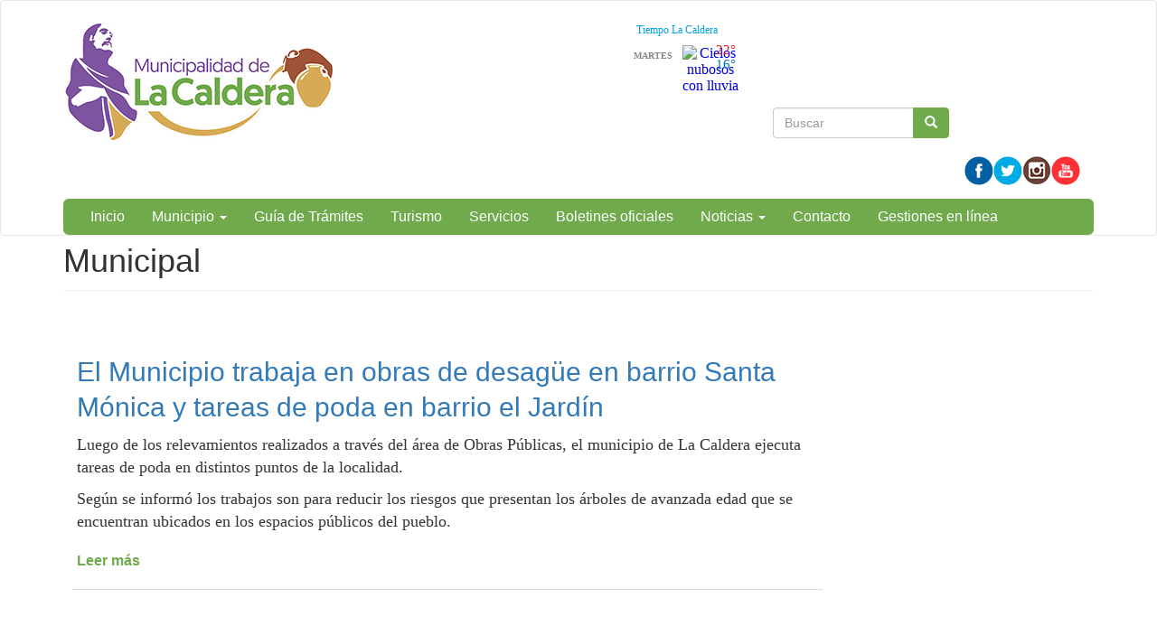

--- FILE ---
content_type: text/html; charset=utf-8
request_url: https://municipalidaddelacaldera.gob.ar/tags/municipal?page=8
body_size: 48509
content:
<!DOCTYPE html>
<html lang="es" dir="ltr" prefix="og: http://ogp.me/ns# content: http://purl.org/rss/1.0/modules/content/ dc: http://purl.org/dc/terms/ foaf: http://xmlns.com/foaf/0.1/ rdfs: http://www.w3.org/2000/01/rdf-schema# sioc: http://rdfs.org/sioc/ns# sioct: http://rdfs.org/sioc/types# skos: http://www.w3.org/2004/02/skos/core# xsd: http://www.w3.org/2001/XMLSchema#">
<head>
  <link rel="profile" href="http://www.w3.org/1999/xhtml/vocab" />
  <meta name="viewport" content="width=device-width, initial-scale=1.0">
  <meta http-equiv="Content-Type" content="text/html; charset=utf-8" />
<link rel="alternate" type="application/rss+xml" title="RSS - Municipal" href="https://municipalidaddelacaldera.gob.ar/taxonomy/term/20/feed" />
<meta about="/tags/municipal" typeof="skos:Concept" property="rdfs:label skos:prefLabel" content="Municipal" />
<link rel="shortcut icon" href="https://municipalidaddelacaldera.gob.ar/sites/default/files/favicon_0_0.ico" type="image/vnd.microsoft.icon" />
<meta name="generator" content="Drupal 7 (http://drupal.org)" />
<link rel="canonical" href="https://municipalidaddelacaldera.gob.ar/tags/municipal" />
<link rel="shortlink" href="https://municipalidaddelacaldera.gob.ar/taxonomy/term/20" />
<meta property="og:site_name" content="Municipalidad de La Caldera, Salta" />
<meta property="og:type" content="article" />
<meta property="og:url" content="https://municipalidaddelacaldera.gob.ar/tags/municipal" />
<meta property="og:title" content="Municipal" />
  <title>Municipal | Page 9 | Municipalidad de La Caldera, Salta</title>
  <style>
@import url("https://municipalidaddelacaldera.gob.ar/modules/system/system.base.css?t5m711");
</style>
<style>
@import url("https://municipalidaddelacaldera.gob.ar/sites/all/modules/contrib/date/date_api/date.css?t5m711");
@import url("https://municipalidaddelacaldera.gob.ar/sites/all/modules/contrib/date/date_popup/themes/datepicker.1.7.css?t5m711");
@import url("https://municipalidaddelacaldera.gob.ar/modules/field/theme/field.css?t5m711");
@import url("https://municipalidaddelacaldera.gob.ar/modules/node/node.css?t5m711");
@import url("https://municipalidaddelacaldera.gob.ar/sites/all/modules/views/css/views.css?t5m711");
@import url("https://municipalidaddelacaldera.gob.ar/sites/all/modules/ckeditor/css/ckeditor.css?t5m711");
</style>
<style>
@import url("https://municipalidaddelacaldera.gob.ar/sites/all/modules/colorbox/styles/default/colorbox_style.css?t5m711");
@import url("https://municipalidaddelacaldera.gob.ar/sites/all/modules/ctools/css/ctools.css?t5m711");
@import url("https://municipalidaddelacaldera.gob.ar/sites/all/modules/panels/css/panels.css?t5m711");
@import url("https://municipalidaddelacaldera.gob.ar/sites/all/themes/custom/ardistro/layouts/interior1/interior1.css?t5m711");
@import url("https://municipalidaddelacaldera.gob.ar/sites/all/modules/panels/plugins/layouts/onecol/onecol.css?t5m711");
@import url("https://municipalidaddelacaldera.gob.ar/sites/all/modules/widgets/widgets.css?t5m711");
</style>
<link type="text/css" rel="stylesheet" href="https://fonts.googleapis.com/icon?family=Material+Icons&amp;t5m711" media="all" />
<link type="text/css" rel="stylesheet" href="https://cdn.jsdelivr.net/npm/bootstrap@3.3.7/dist/css/bootstrap.css" media="all" />
<link type="text/css" rel="stylesheet" href="https://cdn.jsdelivr.net/npm/@unicorn-fail/drupal-bootstrap-styles@0.0.2/dist/3.3.1/7.x-3.x/drupal-bootstrap.css" media="all" />
<style>
@import url("https://municipalidaddelacaldera.gob.ar/sites/all/themes/custom/ardistro/css/style.css?t5m711");
@import url("https://municipalidaddelacaldera.gob.ar/sites/all/themes/custom/ardistro/css/user.css?t5m711");
</style>
  <!-- HTML5 element support for IE6-8 -->
  <!--[if lt IE 9]>
    <script src="https://cdn.jsdelivr.net/html5shiv/3.7.3/html5shiv-printshiv.min.js"></script>
  <![endif]-->
  <script src="https://municipalidaddelacaldera.gob.ar/sites/all/modules/jquery_update/replace/jquery/1.10/jquery.min.js?v=1.10.2"></script>
<script src="https://municipalidaddelacaldera.gob.ar/misc/jquery-extend-3.4.0.js?v=1.10.2"></script>
<script src="https://municipalidaddelacaldera.gob.ar/misc/jquery-html-prefilter-3.5.0-backport.js?v=1.10.2"></script>
<script src="https://municipalidaddelacaldera.gob.ar/misc/jquery.once.js?v=1.2"></script>
<script src="https://municipalidaddelacaldera.gob.ar/misc/drupal.js?t5m711"></script>
<script src="https://municipalidaddelacaldera.gob.ar/misc/form-single-submit.js?v=7.103"></script>
<script src="https://cdn.jsdelivr.net/npm/bootstrap@3.3.7/dist/js/bootstrap.js"></script>
<script src="https://municipalidaddelacaldera.gob.ar/sites/default/files/languages/es_8uPD6RU_AMqqbrH5XcUEbXUI1sv6LhetBzcL9Gfr6mc.js?t5m711"></script>
<script src="https://municipalidaddelacaldera.gob.ar/sites/all/libraries/colorbox/jquery.colorbox-min.js?t5m711"></script>
<script src="https://municipalidaddelacaldera.gob.ar/sites/all/modules/colorbox/js/colorbox.js?t5m711"></script>
<script src="https://municipalidaddelacaldera.gob.ar/sites/all/modules/colorbox/styles/default/colorbox_style.js?t5m711"></script>
<script src="https://municipalidaddelacaldera.gob.ar/sites/all/modules/google_analytics/googleanalytics.js?t5m711"></script>
<script>(function(i,s,o,g,r,a,m){i["GoogleAnalyticsObject"]=r;i[r]=i[r]||function(){(i[r].q=i[r].q||[]).push(arguments)},i[r].l=1*new Date();a=s.createElement(o),m=s.getElementsByTagName(o)[0];a.async=1;a.src=g;m.parentNode.insertBefore(a,m)})(window,document,"script","https://www.google-analytics.com/analytics.js","ga");ga("create", "UA-79096804-16", {"cookieDomain":"auto"});ga("set", "anonymizeIp", true);ga("send", "pageview");</script>
<script>jQuery.extend(Drupal.settings, {"basePath":"\/","pathPrefix":"","setHasJsCookie":0,"ajaxPageState":{"theme":"ardistro","theme_token":"jnRpVt9mwuCHWjhgT3LefPSmwh4mTavIqehBCLgFd2w","js":{"sites\/all\/themes\/contrib\/bootstrap\/js\/bootstrap.js":1,"sites\/all\/modules\/jquery_update\/replace\/jquery\/1.10\/jquery.min.js":1,"misc\/jquery-extend-3.4.0.js":1,"misc\/jquery-html-prefilter-3.5.0-backport.js":1,"misc\/jquery.once.js":1,"misc\/drupal.js":1,"misc\/form-single-submit.js":1,"https:\/\/cdn.jsdelivr.net\/npm\/bootstrap@3.3.7\/dist\/js\/bootstrap.js":1,"public:\/\/languages\/es_8uPD6RU_AMqqbrH5XcUEbXUI1sv6LhetBzcL9Gfr6mc.js":1,"sites\/all\/libraries\/colorbox\/jquery.colorbox-min.js":1,"sites\/all\/modules\/colorbox\/js\/colorbox.js":1,"sites\/all\/modules\/colorbox\/styles\/default\/colorbox_style.js":1,"sites\/all\/modules\/google_analytics\/googleanalytics.js":1,"0":1},"css":{"modules\/system\/system.base.css":1,"sites\/all\/modules\/contrib\/date\/date_api\/date.css":1,"sites\/all\/modules\/contrib\/date\/date_popup\/themes\/datepicker.1.7.css":1,"modules\/field\/theme\/field.css":1,"modules\/node\/node.css":1,"sites\/all\/modules\/views\/css\/views.css":1,"sites\/all\/modules\/ckeditor\/css\/ckeditor.css":1,"sites\/all\/modules\/colorbox\/styles\/default\/colorbox_style.css":1,"sites\/all\/modules\/ctools\/css\/ctools.css":1,"sites\/all\/modules\/panels\/css\/panels.css":1,"sites\/all\/themes\/custom\/ardistro\/layouts\/interior1\/interior1.css":1,"sites\/all\/modules\/panels\/plugins\/layouts\/onecol\/onecol.css":1,"sites\/all\/modules\/widgets\/widgets.css":1,"https:\/\/fonts.googleapis.com\/icon?family=Material+Icons":1,"https:\/\/cdn.jsdelivr.net\/npm\/bootstrap@3.3.7\/dist\/css\/bootstrap.css":1,"https:\/\/cdn.jsdelivr.net\/npm\/@unicorn-fail\/drupal-bootstrap-styles@0.0.2\/dist\/3.3.1\/7.x-3.x\/drupal-bootstrap.css":1,"sites\/all\/themes\/custom\/ardistro\/css\/style.css":1,"sites\/all\/themes\/custom\/ardistro\/css\/user.css":1}},"colorbox":{"opacity":"0.85","current":"{current} of {total}","previous":"\u00ab Prev","next":"Next \u00bb","close":"Close","maxWidth":"98%","maxHeight":"98%","fixed":true,"mobiledetect":true,"mobiledevicewidth":"480px","specificPagesDefaultValue":"admin*\nimagebrowser*\nimg_assist*\nimce*\nnode\/add\/*\nnode\/*\/edit\nprint\/*\nprintpdf\/*\nsystem\/ajax\nsystem\/ajax\/*"},"jcarousel":{"ajaxPath":"\/jcarousel\/ajax\/views"},"googleanalytics":{"trackOutbound":1,"trackMailto":1,"trackDownload":1,"trackDownloadExtensions":"7z|aac|arc|arj|asf|asx|avi|bin|csv|doc(x|m)?|dot(x|m)?|exe|flv|gif|gz|gzip|hqx|jar|jpe?g|js|mp(2|3|4|e?g)|mov(ie)?|msi|msp|pdf|phps|png|ppt(x|m)?|pot(x|m)?|pps(x|m)?|ppam|sld(x|m)?|thmx|qtm?|ra(m|r)?|sea|sit|tar|tgz|torrent|txt|wav|wma|wmv|wpd|xls(x|m|b)?|xlt(x|m)|xlam|xml|z|zip","trackColorbox":1},"urlIsAjaxTrusted":{"\/tags\/municipal?page=8":true},"bootstrap":{"anchorsFix":"0","anchorsSmoothScrolling":"0","formHasError":1,"popoverEnabled":1,"popoverOptions":{"animation":1,"html":0,"placement":"right","selector":"","trigger":"click","triggerAutoclose":1,"title":"","content":"","delay":0,"container":"body"},"tooltipEnabled":1,"tooltipOptions":{"animation":1,"html":0,"placement":"auto left","selector":"","trigger":"hover focus","delay":0,"container":"body"}}});</script>
</head>
<body class="html not-front not-logged-in no-sidebars page-taxonomy page-taxonomy-term page-taxonomy-term- page-taxonomy-term-20">
  <div id="skip-link">
    <a href="#main-content" class="element-invisible element-focusable">Ir al contenido principal</a>
  </div>
    <header id="navbar" role="banner" class="navbar  navbar-default">
  <div class="container">
    <div class="navbar-header">
    <div class="row">
    <div class="col-md-6">
              <a class="logo navbar-btn pull-left" href="/" title="Inicio">
          <img src="https://municipalidaddelacaldera.gob.ar/sites/default/files/lg.png" alt="Inicio" />
        </a>
      
            <h1 class="sr-only">
        <a class="name navbar-brand" href="/" title="Inicio">Municipalidad de La Caldera, Salta</a>
      </h1>
      
              <button type="button" class="navbar-toggle" data-toggle="collapse" data-target=".navbar-collapse">
          <span class="sr-only">Mostrar/Ocultar barra de navegaci&oacute;n</span>
          <span class="icon-bar"></span>
          <span class="icon-bar"></span>
          <span class="icon-bar"></span>
        </button>
          </div>
    <div class="col-md-6">
        <div class="region region-search">
    <section id="block-block-1" class="block block-block tiempo  col-md-4  clearfix">

      
  <div id="cont_c49e0f31fe7c5492f448e7a2aac20c22"><script type="text/javascript" async="" src="https://www.meteored.com.ar/wid_loader/c49e0f31fe7c5492f448e7a2aac20c22"></script></div>

</section>
<section id="block-search-form" class="block block-search col-md-8 clearfix">

      
  <form class="form-search content-search" action="/tags/municipal?page=8" method="post" id="search-block-form" accept-charset="UTF-8"><div><div>
      <h2 class="element-invisible">Formulario de búsqueda</h2>
    <div class="input-group"><input title="Escriba lo que quiere buscar." placeholder="Buscar" class="form-control form-text" type="text" id="edit-search-block-form--2" name="search_block_form" value="" size="15" maxlength="128" /><span class="input-group-btn"><button type="submit" class="btn btn-primary" aria-hidden="true"><span class="icon glyphicon glyphicon-search" aria-hidden="true"></span>
</button></span></div><div class="form-actions form-wrapper form-group" id="edit-actions"><button class="element-invisible btn btn-primary form-submit" type="submit" id="edit-submit" name="op" value="Buscar">Buscar</button>
</div><input type="hidden" name="form_build_id" value="form-nmoji9m7CqnAyLBM7yJOmyScGDrSVRR_nFoaDraxxA8" />
<input type="hidden" name="form_id" value="search_block_form" />
</div>
</div></form>
</section>
<section id="block-widgets-s-base" class="block block-widgets col-md-12 arg-shortcut clearfix">

      
  <a href="https://www.facebook.com/MuniLaCaldera/" title="Visitar Municipalidad de La Caldera en Facebook" target="_blank"><img src="/sites/all/libraries/socialmedia/icons/ardistro/32x32/facebook.png" alt="Facebook icon"></a><a href="//twitter.com/@LacalderaMuni" title="Visitar @LacalderaMuni en Twitter" target="Municipio de La Caldera"><img src="/sites/all/libraries/socialmedia/icons/ardistro/32x32/twitter.png" alt="Twitter icon" ></a><a href="https://www.instagram.com/municipalidadlacaldera/" title="Visitar Instragram Municipio de La Caldera en Instagram" target="_blank"><img src="/sites/all/libraries/socialmedia/icons/ardistro/32x32/instagram.png" alt="Instagram icon" ></a><a href="https://www.youtube.com/channel/UCNxKefe2p2A27Yt5yh0n4hg" title="Visitar Canal del Municipio de La Caldera  en YouTube" target="_blank"><img src="/sites/all/libraries/socialmedia/icons/ardistro/32x32/youtube.png" alt="YouTube icon" ></a>
</section>
  </div>
    </div>
    </div>
    
    <div class="row">
          <div class="navbar-collapse collapse">
        <nav role="navigation">
                                            <div class="region region-navigation">
    <section id="block-system-main-menu" class="block block-system block-menu clearfix">

      
  <ul class="menu nav navbar-nav"><li class="first leaf"><a href="/" title="">Inicio</a></li>
<li class="expanded dropdown"><a href="http:#" title="" data-target="#" class="dropdown-toggle" data-toggle="dropdown" aria-expanded="false">Municipio <span class="caret"></span></a><ul class="dropdown-menu"><li class="first leaf"><a href="/historia">Historia</a></li>
<li class="leaf"><a href="/caracteristicas-principales">Características principales</a></li>
<li class="leaf"><a href="/flora-y-fauna">Flora y fauna</a></li>
<li class="last leaf"><a href="/recursos-naturales">Recursos naturales</a></li>
</ul></li>
<li class="leaf"><a href="/guia-tramites">Guía de Trámites</a></li>
<li class="leaf"><a href="/turismo1" title="">Turismo</a></li>
<li class="leaf"><a href="/servicios">Servicios</a></li>
<li class="leaf"><a href="/boletines-oficiales">Boletines oficiales</a></li>
<li class="expanded dropdown"><a href="/novedades" title="" data-target="#" class="dropdown-toggle" data-toggle="dropdown" aria-expanded="false">Noticias <span class="caret"></span></a><ul class="dropdown-menu"><li class="first leaf"><a href="/novedades" title="">Todas las noticias</a></li>
<li class="last leaf"><a href="/noticias_turismo" title="noticias_turismo">Turismo</a></li>
</ul></li>
<li class="leaf"><a href="/contacto">Contacto</a></li>
<li class="last leaf"><a href="http://gestion.municipalidaddelacaldera.gob.ar/" title="">Gestiones en línea </a></li>
</ul>
</section>
  </div>
                  </nav>
      </div>
        </div>
  </div>
</header>

<div role="main" class="main-container container">
<h1 class="sr-only"> Contenido principal </h1>
 <div id="page-header">
    
      </div> <!-- /#page-header -->

  <div class="row">

    
    <section class="col-sm-12">
                  <a id="main-content"></a>
                    <h1 class="page-header">Municipal</h1>
                                                        <div class="row">
        <div class="region region-content">
    <section id="block-system-main" class="block block-system clearfix">

      
  <div class="term-listing-heading"><div id="taxonomy-term-20" class="taxonomy-term vocabulary-tags">

  
  <div class="content">
      </div>

</div>
</div>
<div class="panelizer-view-mode node node-teaser node-noticia node-5065 col-md-12 node-promoted node-promoted">
        <div class="clearfix" >
	<!-- Imagen destacada -->
	<div class="u-tpl-col-12 panel-panel panel-col-first">
		<div class="inside"></div>
	</div>
	<!-- /Imagen destacada -->


	<div class="col-md-9">
		<!-- Main -->
		<div class="u-tpl-col-12 panel-panel">
			<div class="inside"><div class="panel-pane pane-separador"  >
  
      
  
  <div class="pane-content">
    <div class="separator clearfix"></div>  </div>

  
  </div>
<div class="panel-separator"></div><div class="panel-pane pane-node-title"  >
  
      
  
  <div class="pane-content">
    <h2><a href="/content/el-municipio-trabaja-en-obras-desague-en-barrio-santa-monica-y-tareas-poda-en-barrio-el">El Municipio trabaja en obras de desagüe en barrio Santa Mónica y tareas de poda en barrio el Jardín</a></h2>
  </div>

  
  </div>
<div class="panel-separator"></div><div class="panel-pane pane-entity-field pane-node-body"  >
  
      
  
  <div class="pane-content">
    <div class="field field-name-body field-type-text-with-summary field-label-hidden"><div class="field-items"><div class="field-item even" property="content:encoded"><p><span style="font-size:18px;"><span style="font-family:georgia,serif;">Luego de los relevamientos realizados a través del área de Obras Públicas, el municipio de La Caldera ejecuta tareas de poda en distintos puntos de la localidad.</span></span></p>

<p><span style="font-size:18px;"><span style="font-family:georgia,serif;">Según se informó los trabajos son para reducir los riesgos que presentan los árboles de avanzada edad que se encuentran ubicados en los espacios públicos del pueblo.</span></span></p></div></div></div>  </div>

  
  </div>
<div class="panel-separator"></div><div class="panel-pane pane-node-links link-wrapper"  >
  
      
  
  <div class="pane-content">
    <ul class="links list-inline"><li class="node-readmore first last"><a href="/content/el-municipio-trabaja-en-obras-desague-en-barrio-santa-monica-y-tareas-poda-en-barrio-el" rel="tag" title="El Municipio trabaja en obras de desagüe en barrio Santa Mónica y tareas de poda en barrio el Jardín">Leer más <span class="element-invisible"> de El Municipio trabaja en obras de desagüe en barrio Santa Mónica y tareas de poda en barrio el Jardín</span></a></li>
</ul>  </div>

  
  </div>
</div>
		</div>
		<!-- /Main -->
	</div>
	<div class="col-md-3">
		<!-- Novedades -->
		<div class="u-tpl-col-12 panel-panel">
			<div class="inside"></div>
		</div>
		<!-- /Novedades -->

		<!-- Atajos -->
		<div class="u-tpl-col-12 panel-panel">
			<div class="inside"></div>
		</div>
		<!-- /Atajos -->
	</div>
</div></div>

<div class="panelizer-view-mode node node-teaser node-noticia node-5057 col-md-12 node-promoted node-promoted">
        <div class="clearfix" >
	<!-- Imagen destacada -->
	<div class="u-tpl-col-12 panel-panel panel-col-first">
		<div class="inside"></div>
	</div>
	<!-- /Imagen destacada -->


	<div class="col-md-9">
		<!-- Main -->
		<div class="u-tpl-col-12 panel-panel">
			<div class="inside"><div class="panel-pane pane-separador"  >
  
      
  
  <div class="pane-content">
    <div class="separator clearfix"></div>  </div>

  
  </div>
<div class="panel-separator"></div><div class="panel-pane pane-node-title"  >
  
      
  
  <div class="pane-content">
    <h2><a href="/content/vecinos-del-bdeg-santa-monica-tendran-mejoras-en-el-sistema-desague-por-obras-que-ejecuta-0">Vecinos del B° Santa Mónica tendrán mejoras en el sistema de desagüe por obras que ejecuta el Municipio</a></h2>
  </div>

  
  </div>
<div class="panel-separator"></div><div class="panel-pane pane-entity-field pane-node-body"  >
  
      
  
  <div class="pane-content">
    <div class="field field-name-body field-type-text-with-summary field-label-hidden"><div class="field-items"><div class="field-item even" property="content:encoded"><p><br />
<em><span style="font-family:georgia,serif;"><span style="font-size:18px;">El Municipio incrementó la atención a vecinos en consultas y gestiones sobre temas sociales varios, como discapacidad o subsidios de energía. Se atiende a los vecinos de lunes a viernes de 7 a 13 hs.</span></span></em></p></div></div></div>  </div>

  
  </div>
<div class="panel-separator"></div><div class="panel-pane pane-node-links link-wrapper"  >
  
      
  
  <div class="pane-content">
    <ul class="links list-inline"><li class="node-readmore first last"><a href="/content/vecinos-del-bdeg-santa-monica-tendran-mejoras-en-el-sistema-desague-por-obras-que-ejecuta-0" rel="tag" title="Vecinos del B° Santa Mónica tendrán mejoras en el sistema de desagüe por obras que ejecuta el Municipio">Leer más <span class="element-invisible"> de Vecinos del B° Santa Mónica tendrán mejoras en el sistema de desagüe por obras que ejecuta el Municipio</span></a></li>
</ul>  </div>

  
  </div>
</div>
		</div>
		<!-- /Main -->
	</div>
	<div class="col-md-3">
		<!-- Novedades -->
		<div class="u-tpl-col-12 panel-panel">
			<div class="inside"></div>
		</div>
		<!-- /Novedades -->

		<!-- Atajos -->
		<div class="u-tpl-col-12 panel-panel">
			<div class="inside"></div>
		</div>
		<!-- /Atajos -->
	</div>
</div></div>

<div class="panelizer-view-mode node node-teaser node-noticia node-5053 col-md-12 node-promoted node-promoted">
        <div class="clearfix" >
	<!-- Imagen destacada -->
	<div class="u-tpl-col-12 panel-panel panel-col-first">
		<div class="inside"></div>
	</div>
	<!-- /Imagen destacada -->


	<div class="col-md-9">
		<!-- Main -->
		<div class="u-tpl-col-12 panel-panel">
			<div class="inside"><div class="panel-pane pane-separador"  >
  
      
  
  <div class="pane-content">
    <div class="separator clearfix"></div>  </div>

  
  </div>
<div class="panel-separator"></div><div class="panel-pane pane-node-title"  >
  
      
  
  <div class="pane-content">
    <h2><a href="/content/el-proximo-martes-10-vencen-las-tasas-e-impuestos-la-caldera-correspondientes-agosto">El próximo martes 10 vencen las tasas e impuestos de La Caldera, correspondientes a agosto</a></h2>
  </div>

  
  </div>
<div class="panel-separator"></div><div class="panel-pane pane-entity-field pane-node-body"  >
  
      
  
  <div class="pane-content">
    <div class="field field-name-body field-type-text-with-summary field-label-hidden"><div class="field-items"><div class="field-item even" property="content:encoded"><p><span style="font-size:18px;"><span style="font-family:georgia,serif;">La Municipalidad de La Caldera, a través del Área de Tasas y Tributos, informa a los contribuyentes el calendario impositivo de septiembre. El mismo corresponde al período de agosto 2024, y comprende los vencimientos de la Tasa de Servicios Públicos, el Impuesto Inmobiliario, el Impuesto Automotor, y Actividades Comerciales.</span></span></p></div></div></div>  </div>

  
  </div>
<div class="panel-separator"></div><div class="panel-pane pane-node-links link-wrapper"  >
  
      
  
  <div class="pane-content">
    <ul class="links list-inline"><li class="node-readmore first last"><a href="/content/el-proximo-martes-10-vencen-las-tasas-e-impuestos-la-caldera-correspondientes-agosto" rel="tag" title="El próximo martes 10 vencen las tasas e impuestos de La Caldera, correspondientes a agosto">Leer más <span class="element-invisible"> de El próximo martes 10 vencen las tasas e impuestos de La Caldera, correspondientes a agosto</span></a></li>
</ul>  </div>

  
  </div>
</div>
		</div>
		<!-- /Main -->
	</div>
	<div class="col-md-3">
		<!-- Novedades -->
		<div class="u-tpl-col-12 panel-panel">
			<div class="inside"></div>
		</div>
		<!-- /Novedades -->

		<!-- Atajos -->
		<div class="u-tpl-col-12 panel-panel">
			<div class="inside"></div>
		</div>
		<!-- /Atajos -->
	</div>
</div></div>

<div class="panelizer-view-mode node node-teaser node-noticia node-5049 col-md-12 node-promoted node-promoted">
        <div class="clearfix" >
	<!-- Imagen destacada -->
	<div class="u-tpl-col-12 panel-panel panel-col-first">
		<div class="inside"></div>
	</div>
	<!-- /Imagen destacada -->


	<div class="col-md-9">
		<!-- Main -->
		<div class="u-tpl-col-12 panel-panel">
			<div class="inside"><div class="panel-pane pane-separador"  >
  
      
  
  <div class="pane-content">
    <div class="separator clearfix"></div>  </div>

  
  </div>
<div class="panel-separator"></div><div class="panel-pane pane-node-title"  >
  
      
  
  <div class="pane-content">
    <h2><a href="/content/se-prepara-una-nueva-edicion-la-marcha-patriotica-por-el-antiguo-camino-real">Se prepara una nueva edición de la Marcha Patriótica por el antiguo Camino Real</a></h2>
  </div>

  
  </div>
<div class="panel-separator"></div><div class="panel-pane pane-entity-field pane-node-body"  >
  
      
  
  <div class="pane-content">
    <div class="field field-name-body field-type-text-with-summary field-label-hidden"><div class="field-items"><div class="field-item even" property="content:encoded"><p><span style="font-family:georgia,serif;"><span style="font-size:18px;">El pasado viernes, los municipios vecinos de La Caldera, Vaqueros, El Carmen y San Antonio, de la provincia de Jujuy, realizaron la primera reunión operativa para programar la edición N° 18 de la Marcha Patriótica por el Antiguo Camino Real. </span></span></p></div></div></div>  </div>

  
  </div>
<div class="panel-separator"></div><div class="panel-pane pane-node-links link-wrapper"  >
  
      
  
  <div class="pane-content">
    <ul class="links list-inline"><li class="node-readmore first last"><a href="/content/se-prepara-una-nueva-edicion-la-marcha-patriotica-por-el-antiguo-camino-real" rel="tag" title="Se prepara una nueva edición de la Marcha Patriótica por el antiguo Camino Real">Leer más <span class="element-invisible"> de Se prepara una nueva edición de la Marcha Patriótica por el antiguo Camino Real</span></a></li>
</ul>  </div>

  
  </div>
</div>
		</div>
		<!-- /Main -->
	</div>
	<div class="col-md-3">
		<!-- Novedades -->
		<div class="u-tpl-col-12 panel-panel">
			<div class="inside"></div>
		</div>
		<!-- /Novedades -->

		<!-- Atajos -->
		<div class="u-tpl-col-12 panel-panel">
			<div class="inside"></div>
		</div>
		<!-- /Atajos -->
	</div>
</div></div>

<div class="panelizer-view-mode node node-teaser node-noticia node-5041 col-md-12 node-promoted node-promoted">
        <div class="clearfix" >
	<!-- Imagen destacada -->
	<div class="u-tpl-col-12 panel-panel panel-col-first">
		<div class="inside"></div>
	</div>
	<!-- /Imagen destacada -->


	<div class="col-md-9">
		<!-- Main -->
		<div class="u-tpl-col-12 panel-panel">
			<div class="inside"><div class="panel-pane pane-separador"  >
  
      
  
  <div class="pane-content">
    <div class="separator clearfix"></div>  </div>

  
  </div>
<div class="panel-separator"></div><div class="panel-pane pane-node-title"  >
  
      
  
  <div class="pane-content">
    <h2><a href="/content/la-caldera-vivio-el-milagrito-con-una-amplia-participacion-vecinal">La Caldera vivió el Milagrito con una amplia participación vecinal</a></h2>
  </div>

  
  </div>
<div class="panel-separator"></div><div class="panel-pane pane-entity-field pane-node-body"  >
  
      
  
  <div class="pane-content">
    <div class="field field-name-body field-type-text-with-summary field-label-hidden"><div class="field-items"><div class="field-item even" property="content:encoded"><p><strong><em><span style="font-size:18px;"><span style="font-family:georgia,serif;">"Dejen que los niños vengan a mí..."</span></span></em></strong></p>

<p><span style="font-size:18px;"><span style="font-family:georgia,serif;">Con una gran participación de vecinos, el pasado fin de semana nuestro pueblo vivió el 2º Milagrito de los Caldereños, festividad donde la fe de los niños se hizo presente en las calles del pueblo.</span></span></p></div></div></div>  </div>

  
  </div>
<div class="panel-separator"></div><div class="panel-pane pane-node-links link-wrapper"  >
  
      
  
  <div class="pane-content">
    <ul class="links list-inline"><li class="node-readmore first last"><a href="/content/la-caldera-vivio-el-milagrito-con-una-amplia-participacion-vecinal" rel="tag" title="La Caldera vivió el Milagrito con una amplia participación vecinal">Leer más <span class="element-invisible"> de La Caldera vivió el Milagrito con una amplia participación vecinal</span></a></li>
</ul>  </div>

  
  </div>
</div>
		</div>
		<!-- /Main -->
	</div>
	<div class="col-md-3">
		<!-- Novedades -->
		<div class="u-tpl-col-12 panel-panel">
			<div class="inside"></div>
		</div>
		<!-- /Novedades -->

		<!-- Atajos -->
		<div class="u-tpl-col-12 panel-panel">
			<div class="inside"></div>
		</div>
		<!-- /Atajos -->
	</div>
</div></div>

<div class="panelizer-view-mode node node-teaser node-noticia node-5021 col-md-12 node-promoted node-promoted">
        <div class="clearfix" >
	<!-- Imagen destacada -->
	<div class="u-tpl-col-12 panel-panel panel-col-first">
		<div class="inside"></div>
	</div>
	<!-- /Imagen destacada -->


	<div class="col-md-9">
		<!-- Main -->
		<div class="u-tpl-col-12 panel-panel">
			<div class="inside"><div class="panel-pane pane-separador"  >
  
      
  
  <div class="pane-content">
    <div class="separator clearfix"></div>  </div>

  
  </div>
<div class="panel-separator"></div><div class="panel-pane pane-node-title"  >
  
      
  
  <div class="pane-content">
    <h2><a href="/content/el-hospital-la-caldera-realizara-una-semana-concientizacion-para-iniciar-o-completar-el">El hospital de La Caldera realizará una semana de concientización para iniciar o completar el esquemas de vacunación</a></h2>
  </div>

  
  </div>
<div class="panel-separator"></div><div class="panel-pane pane-entity-field pane-node-body"  >
  
      
  
  <div class="pane-content">
    <div class="field field-name-body field-type-text-with-summary field-label-hidden"><div class="field-items"><div class="field-item even" property="content:encoded"><p>Será toda la semana próxima, del 2 al 9. El objetivo del hospital es para que todas las personas inicien o completen su esquema de vacunación.</p></div></div></div>  </div>

  
  </div>
<div class="panel-separator"></div><div class="panel-pane pane-node-links link-wrapper"  >
  
      
  
  <div class="pane-content">
    <ul class="links list-inline"><li class="node-readmore first last"><a href="/content/el-hospital-la-caldera-realizara-una-semana-concientizacion-para-iniciar-o-completar-el" rel="tag" title="El hospital de La Caldera realizará una semana de concientización para iniciar o completar el esquemas de vacunación">Leer más <span class="element-invisible"> de El hospital de La Caldera realizará una semana de concientización para iniciar o completar el esquemas de vacunación</span></a></li>
</ul>  </div>

  
  </div>
</div>
		</div>
		<!-- /Main -->
	</div>
	<div class="col-md-3">
		<!-- Novedades -->
		<div class="u-tpl-col-12 panel-panel">
			<div class="inside"></div>
		</div>
		<!-- /Novedades -->

		<!-- Atajos -->
		<div class="u-tpl-col-12 panel-panel">
			<div class="inside"></div>
		</div>
		<!-- /Atajos -->
	</div>
</div></div>

<div class="panelizer-view-mode node node-teaser node-noticia node-5005 col-md-12 node-promoted node-promoted">
        <div class="clearfix" >
	<!-- Imagen destacada -->
	<div class="u-tpl-col-12 panel-panel panel-col-first">
		<div class="inside"></div>
	</div>
	<!-- /Imagen destacada -->


	<div class="col-md-9">
		<!-- Main -->
		<div class="u-tpl-col-12 panel-panel">
			<div class="inside"><div class="panel-pane pane-separador"  >
  
      
  
  <div class="pane-content">
    <div class="separator clearfix"></div>  </div>

  
  </div>
<div class="panel-separator"></div><div class="panel-pane pane-node-title"  >
  
      
  
  <div class="pane-content">
    <h2><a href="/content/se-realizo-en-la-caldera-una-jornada-concientizacion-y-sensibilizacion-la-discapacidad-con">Se realizó en La Caldera una jornada de concientización y sensibilización de la discapacidad con la Provincia</a></h2>
  </div>

  
  </div>
<div class="panel-separator"></div><div class="panel-pane pane-entity-field pane-node-body"  >
  
      
  
  <div class="pane-content">
    <div class="field field-name-body field-type-text-with-summary field-label-hidden"><div class="field-items"><div class="field-item even" property="content:encoded"><p><span style="font-size:18px;"><span style="font-family:georgia,serif;">La Escuela Especial N°7208 de La Caldera fue anfitriona de la Jornada de Concientización y sensibilización sobre los paradigmas sociales de la discapacidad, realizada por la Secretaría de Discapacidad de La Caldera, con apoyo del Municipio.</span></span></p></div></div></div>  </div>

  
  </div>
<div class="panel-separator"></div><div class="panel-pane pane-node-links link-wrapper"  >
  
      
  
  <div class="pane-content">
    <ul class="links list-inline"><li class="node-readmore first last"><a href="/content/se-realizo-en-la-caldera-una-jornada-concientizacion-y-sensibilizacion-la-discapacidad-con" rel="tag" title="Se realizó en La Caldera una jornada de concientización y sensibilización de la discapacidad con la Provincia">Leer más <span class="element-invisible"> de Se realizó en La Caldera una jornada de concientización y sensibilización de la discapacidad con la Provincia</span></a></li>
</ul>  </div>

  
  </div>
</div>
		</div>
		<!-- /Main -->
	</div>
	<div class="col-md-3">
		<!-- Novedades -->
		<div class="u-tpl-col-12 panel-panel">
			<div class="inside"></div>
		</div>
		<!-- /Novedades -->

		<!-- Atajos -->
		<div class="u-tpl-col-12 panel-panel">
			<div class="inside"></div>
		</div>
		<!-- /Atajos -->
	</div>
</div></div>

<div class="panelizer-view-mode node node-teaser node-noticia node-4985 col-md-12 node-promoted node-promoted">
        <div class="clearfix" >
	<!-- Imagen destacada -->
	<div class="u-tpl-col-12 panel-panel panel-col-first">
		<div class="inside"></div>
	</div>
	<!-- /Imagen destacada -->


	<div class="col-md-9">
		<!-- Main -->
		<div class="u-tpl-col-12 panel-panel">
			<div class="inside"><div class="panel-pane pane-separador"  >
  
      
  
  <div class="pane-content">
    <div class="separator clearfix"></div>  </div>

  
  </div>
<div class="panel-separator"></div><div class="panel-pane pane-node-title"  >
  
      
  
  <div class="pane-content">
    <h2><a href="/content/tras-varias-gestiones-el-intendente-le-anuncio-al-colegio-secundario-que-la-provincia">Tras varias gestiones, el Intendente le anunció al colegio secundario que la Provincia licitará refacciones por $135 millones</a></h2>
  </div>

  
  </div>
<div class="panel-separator"></div><div class="panel-pane pane-entity-field pane-node-body"  >
  
      
  
  <div class="pane-content">
    <div class="field field-name-body field-type-text-with-summary field-label-hidden"><div class="field-items"><div class="field-item even" property="content:encoded"><p><span style="font-size:18px;"><span style="font-family:georgia,serif;"><strong><em>Sumbay agradeció al Gobierno Provincial. Se prevén realizar obras de mejoras edilicias en 8 aulas, baños y galerías, y arreglos de techos en diversos sectores del establecimiento secundario.</em></strong></span></span></p>

<p> </p></div></div></div>  </div>

  
  </div>
<div class="panel-separator"></div><div class="panel-pane pane-node-links link-wrapper"  >
  
      
  
  <div class="pane-content">
    <ul class="links list-inline"><li class="node-readmore first last"><a href="/content/tras-varias-gestiones-el-intendente-le-anuncio-al-colegio-secundario-que-la-provincia" rel="tag" title="Tras varias gestiones, el Intendente le anunció al colegio secundario que la Provincia licitará refacciones por $135 millones">Leer más <span class="element-invisible"> de Tras varias gestiones, el Intendente le anunció al colegio secundario que la Provincia licitará refacciones por $135 millones</span></a></li>
</ul>  </div>

  
  </div>
</div>
		</div>
		<!-- /Main -->
	</div>
	<div class="col-md-3">
		<!-- Novedades -->
		<div class="u-tpl-col-12 panel-panel">
			<div class="inside"></div>
		</div>
		<!-- /Novedades -->

		<!-- Atajos -->
		<div class="u-tpl-col-12 panel-panel">
			<div class="inside"></div>
		</div>
		<!-- /Atajos -->
	</div>
</div></div>

<div class="panelizer-view-mode node node-teaser node-noticia node-4965 col-md-12 node-promoted node-promoted">
        <div class="clearfix" >
	<!-- Imagen destacada -->
	<div class="u-tpl-col-12 panel-panel panel-col-first">
		<div class="inside"></div>
	</div>
	<!-- /Imagen destacada -->


	<div class="col-md-9">
		<!-- Main -->
		<div class="u-tpl-col-12 panel-panel">
			<div class="inside"><div class="panel-pane pane-separador"  >
  
      
  
  <div class="pane-content">
    <div class="separator clearfix"></div>  </div>

  
  </div>
<div class="panel-separator"></div><div class="panel-pane pane-node-title"  >
  
      
  
  <div class="pane-content">
    <h2><a href="/content/el-municipio-agasajo-este-sabado-cientos-chicos-con-juegos-muchos-premios-payasos-regalos"> El municipio agasajó este sábado a cientos de chicos con juegos, muchos premios, payasos, regalos de libros y el espectáculo de Carlitos Melián</a></h2>
  </div>

  
  </div>
<div class="panel-separator"></div><div class="panel-pane pane-entity-field pane-node-body"  >
  
      
  
  <div class="pane-content">
    <div class="field field-name-body field-type-text-with-summary field-label-hidden"><div class="field-items"><div class="field-item even" property="content:encoded"><p><span style="font-size:18px;"><span style="font-family:georgia,serif;">El pasado sábado el municipio de La Caldera realizó el festejo por el Día de las Infancias con una gran convocatoria de niños y familias de distintos puntos de la localidad.</span></span></p></div></div></div>  </div>

  
  </div>
<div class="panel-separator"></div><div class="panel-pane pane-node-links link-wrapper"  >
  
      
  
  <div class="pane-content">
    <ul class="links list-inline"><li class="node-readmore first last"><a href="/content/el-municipio-agasajo-este-sabado-cientos-chicos-con-juegos-muchos-premios-payasos-regalos" rel="tag" title=" El municipio agasajó este sábado a cientos de chicos con juegos, muchos premios, payasos, regalos de libros y el espectáculo de Carlitos Melián">Leer más <span class="element-invisible"> de  El municipio agasajó este sábado a cientos de chicos con juegos, muchos premios, payasos, regalos de libros y el espectáculo de Carlitos Melián</span></a></li>
</ul>  </div>

  
  </div>
</div>
		</div>
		<!-- /Main -->
	</div>
	<div class="col-md-3">
		<!-- Novedades -->
		<div class="u-tpl-col-12 panel-panel">
			<div class="inside"></div>
		</div>
		<!-- /Novedades -->

		<!-- Atajos -->
		<div class="u-tpl-col-12 panel-panel">
			<div class="inside"></div>
		</div>
		<!-- /Atajos -->
	</div>
</div></div>

<div class="panelizer-view-mode node node-teaser node-noticia node-4953 col-md-12 node-promoted node-promoted">
        <div class="clearfix" >
	<!-- Imagen destacada -->
	<div class="u-tpl-col-12 panel-panel panel-col-first">
		<div class="inside"></div>
	</div>
	<!-- /Imagen destacada -->


	<div class="col-md-9">
		<!-- Main -->
		<div class="u-tpl-col-12 panel-panel">
			<div class="inside"><div class="panel-pane pane-separador"  >
  
      
  
  <div class="pane-content">
    <div class="separator clearfix"></div>  </div>

  
  </div>
<div class="panel-separator"></div><div class="panel-pane pane-node-title"  >
  
      
  
  <div class="pane-content">
    <h2><a href="/content/el-intendente-sumbay-gestiono-fondos-nacionales-en-buenos-aires-ante-el-subsecretario">El intendente Sumbay gestionó fondos nacionales en Buenos Aires ante el subsecretario de relaciones con los municipios</a></h2>
  </div>

  
  </div>
<div class="panel-separator"></div><div class="panel-pane pane-entity-field pane-node-body"  >
  
      
  
  <div class="pane-content">
    <div class="field field-name-body field-type-text-with-summary field-label-hidden"><div class="field-items"><div class="field-item even" property="content:encoded"><p><span style="font-size:18px;"><span style="font-family:georgia,serif;"><strong><em>Sumbay fue convocado desde la Vicejefatura de Gabinete del Interior, a una reunión con D'abate para dar continuidad a los trámites que tiene iniciado el Municipio relacionados con la compra de una pala cargadora.</em></strong></span></span></p>

<p> </p></div></div></div>  </div>

  
  </div>
<div class="panel-separator"></div><div class="panel-pane pane-node-links link-wrapper"  >
  
      
  
  <div class="pane-content">
    <ul class="links list-inline"><li class="node-readmore first last"><a href="/content/el-intendente-sumbay-gestiono-fondos-nacionales-en-buenos-aires-ante-el-subsecretario" rel="tag" title="El intendente Sumbay gestionó fondos nacionales en Buenos Aires ante el subsecretario de relaciones con los municipios">Leer más <span class="element-invisible"> de El intendente Sumbay gestionó fondos nacionales en Buenos Aires ante el subsecretario de relaciones con los municipios</span></a></li>
</ul>  </div>

  
  </div>
</div>
		</div>
		<!-- /Main -->
	</div>
	<div class="col-md-3">
		<!-- Novedades -->
		<div class="u-tpl-col-12 panel-panel">
			<div class="inside"></div>
		</div>
		<!-- /Novedades -->

		<!-- Atajos -->
		<div class="u-tpl-col-12 panel-panel">
			<div class="inside"></div>
		</div>
		<!-- /Atajos -->
	</div>
</div></div>
<div class="text-center"><ul class="pagination"><li class="pager-first"><a href="/tags/municipal">first</a></li>
<li class="prev"><a href="/tags/municipal?page=7">previous</a></li>
<li class="pager-ellipsis disabled"><span>…</span></li>
<li><a title="Ir a la página 5" href="/tags/municipal?page=4">5</a></li>
<li><a title="Ir a la página 6" href="/tags/municipal?page=5">6</a></li>
<li><a title="Ir a la página 7" href="/tags/municipal?page=6">7</a></li>
<li><a title="Ir a la página 8" href="/tags/municipal?page=7">8</a></li>
<li class="active"><span>9</span></li>
<li><a title="Ir a la página 10" href="/tags/municipal?page=9">10</a></li>
<li><a title="Ir a la página 11" href="/tags/municipal?page=10">11</a></li>
<li><a title="Ir a la página 12" href="/tags/municipal?page=11">12</a></li>
<li><a title="Ir a la página 13" href="/tags/municipal?page=12">13</a></li>
<li class="pager-ellipsis disabled"><span>…</span></li>
<li class="next"><a href="/tags/municipal?page=9">next</a></li>
<li class="pager-last"><a href="/tags/municipal?page=101">last</a></li>
</ul></div>
</section>
  </div>
      </div>
    </section>

    
  </div>
</div>


<footer class="footer ">
<div class="footer-municipio container">
      <div class="region region-footer">
    <section id="block-panels-mini-menu-pie" class="block block-panels-mini clearfix">

      
  <div class="panel-display panel-1col clearfix" id="mini-panel-menu_pie">
  <div class="panel-panel panel-col">
    <div><div class="panel-pane pane-separador"  >
  
      
  
  <div class="pane-content">
    <div class="separator clearfix"></div>  </div>

  
  </div>
<div class="panel-separator"></div><div class="panel-pane pane-texto col-md-3 col-sm-6 col-xs-6"  >
  
      
  
  <div class="pane-content">
    <div class=""><p style="text-align:center"><img alt="Llamá al 911 - Servicio de emergencia coordinado" class="mx-auto img-responsive" height="118" src="/sites/default/files/911_serv._emergencias.png" width="197" /></p>

<p>&nbsp;</p>
</div>
  </div>

  
  </div>
<div class="panel-separator"></div><div class="panel-pane pane-texto col-md-3 col-sm-6 col-xs-6"  >
  
      
  
  <div class="pane-content">
    <div class=""><p style="text-align:center"><img alt="Llamá al 103 - Defensa civil" class="mx-auto img-responsive" height="96" src="/sites/default/files/103defcivil.png" width="159" /></p>

<p>&nbsp;</p>
</div>
  </div>

  
  </div>
<div class="panel-separator"></div><div class="panel-pane pane-texto col-md-3 col-sm-6 col-xs-6"  >
  
      
  
  <div class="pane-content">
    <div class=""><p style="text-align:center"><img alt="Llamá al 105 emergencia ambiental" class="img-responsive mx-auto" height="96" src="/sites/default/files/105-emergenciaambiental.png" width="180" /></p>

<p>&nbsp;</p>
</div>
  </div>

  
  </div>
<div class="panel-separator"></div><div class="panel-pane pane-texto col-md-3 col-sm-6 col-xs-6"  >
  
      
  
  <div class="pane-content">
    <div class=""><p style="text-align:center"><img alt="Llamá al 104 por violencia de género" class="mx-auto img-responsive" height="96" src="/sites/default/files/104-violenciagenero.png" width="159" /></p>

<p>&nbsp;</p>
</div>
  </div>

  
  </div>
<div class="panel-separator"></div><div class="panel-pane pane-separador-linea"  >
  
      
  
  <div class="pane-content">
    <div class="separator linea clearfix"><hr /></div>  </div>

  
  </div>
<div class="panel-separator"></div><div class="panel-pane pane-texto col-md-4 col-sm-6 mb-10"  >
  
      
  
  <div class="pane-content">
    <div class=""><p><img alt="Municipio de La Caldera, Salta" height="111" src="/sites/default/files/lgpie_0.png" width="250" /></p>
</div>
  </div>

  
  </div>
<div class="panel-separator"></div><div class="panel-pane pane-texto col-md-4 col-sm-6 menupie arg-shortcut"  >
  
      
  
  <div class="pane-content">
    <div class=""><p><strong>Municipio de La Caldera</strong></p>

<p>Av. Gral. Güemes&nbsp;385,</p>

<p>CP. 4401- Dpto La Caldera. Salta</p>

<p>Teléfono: 4900137</p>
</div>
  </div>

  
  </div>
<div class="panel-separator"></div><div class="panel-pane pane-texto col-md-4 col-sm-6"  >
  
      
  
  <div class="pane-content">
    <div class=""><p>La Caldera&nbsp;| <strong>Provincia de Salta</strong></p>
</div>
  </div>

  
  </div>
<div class="panel-separator"></div><div class="panel-pane pane-block pane-widgets-s-base col-md-4 col-sm-6 pane-widgets col-md-12 arg-shortcut"  >
  
        <h4 class="pane-title">
      Redes sociales    </h4>
    
  
  <div class="pane-content">
    <a href="https://www.facebook.com/MuniLaCaldera/" title="Visitar Municipalidad de La Caldera en Facebook" target="_blank"><img src="/sites/all/libraries/socialmedia/icons/ardistro/32x32/facebook.png" alt="Facebook icon"></a><a href="//twitter.com/@LacalderaMuni" title="Visitar @LacalderaMuni en Twitter" target="Municipio de La Caldera"><img src="/sites/all/libraries/socialmedia/icons/ardistro/32x32/twitter.png" alt="Twitter icon" ></a><a href="https://www.instagram.com/municipalidadlacaldera/" title="Visitar Instragram Municipio de La Caldera en Instagram" target="_blank"><img src="/sites/all/libraries/socialmedia/icons/ardistro/32x32/instagram.png" alt="Instagram icon" ></a><a href="https://www.youtube.com/channel/UCNxKefe2p2A27Yt5yh0n4hg" title="Visitar Canal del Municipio de La Caldera  en YouTube" target="_blank"><img src="/sites/all/libraries/socialmedia/icons/ardistro/32x32/youtube.png" alt="YouTube icon" ></a>  </div>

  
  </div>
<div class="panel-separator"></div><div class="panel-pane pane-separador col-xs-12"  >
  
      
  
  <div class="pane-content">
    <div class="separator clearfix"></div>  </div>

  
  </div>
</div>
  </div>
</div>

</section>
  </div>
</div>

<div class="footer-institucional">
<div class="container" style="position:relative;"> 
	<div class="row bloquepie_mt">
	<div class="col-lg-3 col-md-3 col-sm-6 footerLg" >
		<a href="https://www.argentina.gob.ar/jefatura" title="Link a Jefatura de Gabinete de Ministros (abre en una pestaña nueva)" target="_blank" rel="noopener" class="footerLg">
			<img class="image-responsive" alt="Jefatura de Gabinete de Ministros" src="/sites/default/files/img/layout/jgm.svg" width="200px">
		</a>
		</div>
			<div class="col-lg-3 col-md-3 col-sm-6  footerLgInn footerLg" >
		<a href="https://www.argentina.gob.ar/jefatura/innovacion-publica" title="Link a Secretaría de Innovación Pública (abre en una pestaña nueva)" target="_blank" rel="noopener">
			<img class="image-responsive" alt="Secretaría de Innovación Pública" src="/sites/default/files/img/layout/sec_inn_publica.svg"  width="138px" >
	 </a> 
		</div>

	
	<div class="col-md-12 col-lg-6 col-sm-12 footerLgArg footer-hr">
		<a href="https://www.argentina.gob.ar" title="Link a Argentina.gob.ar (abre en una pestaña nueva)" target="_blank" rel="noopener">
			<img class="image-responsive" alt="Argentina Unida" src="/sites/default/files/img/layout/logo_argentina_unida_iso-bc.svg" width="250px">
		</a>
	</div>
	</div>
</div>
</div>
</footer>

<div class="container" role="region" aria-label="Legales">
<div class="terminos col-md-4 col-md-offset-8">
<a href="https://www.argentina.gob.ar/paisdigital/legales" target="_blank" title="Ir a Términos y condiciones de uso"> Términos y condiciones de uso <span class="sr-only"> (Abre en ventana nueva) </span></a>
</div>
</div>

  <script src="https://municipalidaddelacaldera.gob.ar/sites/all/themes/contrib/bootstrap/js/bootstrap.js?t5m711"></script>
</body>
</html>


--- FILE ---
content_type: text/css
request_url: https://municipalidaddelacaldera.gob.ar/sites/all/themes/custom/ardistro/css/style.css?t5m711
body_size: 4516
content:
.carousel-caption a {
    color: #ffffff!important;
    font-weight: 500!important;
}



/*/// PIE///*/





.mx-auto{  text-align: center!important;
    margin-left: auto;
    margin-right: auto;}




@media (max-width: 736px){
.footerLgArg img {
    width: 45%!important;
    margin-top: 50px!important;
    
    }
    
.footer-hr {
    border-top: none!important;}
    
.footerLg img {
    margin-top: 0px!important;
    }
    
.footerLgArg {
    padding: 50px 0px 0px}
}

.mb-10 {margin-bottom: 10px;}

.bloquepie_mt {margin: 10px 0px;}
.footerLgArg {
  padding:20px 0px 0px!important;
	text-align:right!important;
}
.footerLgInn {
	padding:20px 0px 0px 80px!important
}

@media (max-width: 736px)
	{
	.footerLgArg img {
    text-align: center!important;
    margin:15px auto;
    display: block!important;
	}
	.footerLg img {
    text-align: center!important;
    margin:15px auto;
    display: block!important;
	}
	.footer-hr {
	border-top: 1px solid #717171;
	}
	.footerLgInn {
	padding:20px 0px 0px 0px!important
}
	}


.shortcut-title {
  color:#333!important;
  font-weight:400!important;}


/*/////// TAGS ///////*/


.center{text-align:center!important;}

.formuno {padding:0px!important}
 
.formdos {padding:0px 0px 0px 10px!important}


#etiquetas .pane-content .field-item a {
  display: inline-block;
  min-width: 10px;
  padding: 7px 7px;
  font-size: 13px;
  font-weight: bold;
  color: #ffffff;
  line-height: 1;
  vertical-align: middle;
  white-space: nowrap;
  text-align: center;
  border-radius: 10px;
  background-color: #5cb85c; }

#etiquetas .pane-content .field-item a {
  color: white;
  font-size: 13px; }

#etiquetas .pane-content .field-item h2 {
  margin: 0px; }

#etiquetas .pane-content .field-item.odd {
  padding-left: 7px; }

#etiquetas .pane-content .field-item {
  display: table-cell; }

/*/////// TAGS ///////*/
/*/////// Turismo///////*/
.tablaturismo {
  background: #e6e6e6;
  border-top: 2px solid gray;
  border-left: 2px solid #fff;
  border-right: 2px solid #fff;
  width: 100% !important; }

.ic_turismo .shorcut-icon {
  border: 3px dotted;
  -webkit-border-radius: 60px;
  -moz-border-radius: 60px;
  border-radius: 60px;
  padding: 18px;
  font-size: 5em;
  box-sizing: border-box; }

.ic_turismo .shortcut-title {
  margin-top: 20px;
  color: #000;
  font-weight: 400 !important; }

.t_mapa {
  max-width: 1140px;
  background: #f5f4f2;
  border-top: 2px dotted gray;
  padding-bottom: 20px;
  margin: 0px 18px; }

.noticia_turismo .bloque-novedad {
  margin-bottom: 20px;
  background: #f5f4f2;
  border-bottom: 1px dotted #ffffff;
  padding: 15px;
  height: 310px !important; }

/*/////// Turismo///////*/
/*/////// Boletines ///////*/
#fecha ul li {
  list-style: none;
  font-size: 20px;
  font-weight: bolder;
  padding: 10px;
  color: gray;
  background-color: whitesmoke;
  text-align: center;
  width: 32%;
  float: left;
  margin: 4px; }

ul.views-summary {
  display: flow-root;
  margin: 0;
  padding: 0; }

.page-archive-filter h1.page-header {
  padding-top: 30px; }

.page-archive-filter .submitted {
  display: none; }

.view-id-bloque header h2 a {
  color: inherit;
  font-size: 25px; }

.view-id-bloque header h2 a:hover {
  text-decoration: none;
  color: inherit;
  cursor: context-menu; }

.view-id-bloque .views-row-odd {
  background-color: whitesmoke; }

.view-id-bloque .views-row-even {
  background-color: #f5f5f54d; }

.view-id-bloque .views-row-even article,
.view-id-bloque .views-row-odd article {
  padding: 10px;
  display: table; }

.view-id-bloque .views-row-even,
.view-id-bloque .views-row-odd {
  width: 33.33333%;
  float: left; }

.view-id-bloque article {
  height: 115px; }

.view-id-bloque .field-name-field-descargas {
  display: table-footer-group;
  height: 40px; }

.view-id-bloque .field-name-field-fecha {
  display: table-header-group; }

.view-id-bloque h2,
.view-id-bloque .file a {
  width: 337px;
  height: 46px;
  text-overflow: ellipsis;
  white-space: nowrap;
  overflow: hidden;
  margin: 0px; }

.view-id-bloque span.file {
  width: 337px;
  text-overflow: ellipsis;
  white-space: nowrap;
  overflow: hidden;
  margin: 0px;
  float: left; }

.page-archive-filter .contextual-links-region .row {
  padding-top: 30px; }

/*/////// Boletines ///////*/
/*/////// TAGS ///////*/


--- FILE ---
content_type: image/svg+xml
request_url: https://municipalidaddelacaldera.gob.ar/sites/default/files/img/layout/sec_inn_publica.svg
body_size: 9641
content:
<svg xmlns="http://www.w3.org/2000/svg" viewBox="0 0 51.59 11.74"><defs><style>.cls-1{fill:#fff;}</style></defs><title>Recurso 1</title><g id="Capa_2" data-name="Capa 2"><g id="Capa_1-2" data-name="Capa 1"><path class="cls-1" d="M.65,4.71a3.06,3.06,0,0,1-.56-.14V3.94a4.75,4.75,0,0,0,.57.14,4,4,0,0,0,.58,0A1.16,1.16,0,0,0,1.91,4a.52.52,0,0,0,.21-.45.58.58,0,0,0-.06-.28.6.6,0,0,0-.22-.19,1.44,1.44,0,0,0-.42-.15l-.29-.08a1.63,1.63,0,0,1-.85-.44A1.06,1.06,0,0,1,0,1.61,1.1,1.1,0,0,1,.43.67,2.07,2.07,0,0,1,1.7.34a4.58,4.58,0,0,1,.53,0l.46.1v.64A2.07,2.07,0,0,0,2.23,1a2.7,2.7,0,0,0-.49,0A1.31,1.31,0,0,0,1,1.13a.49.49,0,0,0-.23.44.53.53,0,0,0,.06.26A.53.53,0,0,0,1,2a1.61,1.61,0,0,0,.38.14l.29.08a1.85,1.85,0,0,1,.91.45,1.09,1.09,0,0,1,.29.78,1.22,1.22,0,0,1-.2.69,1.22,1.22,0,0,1-.57.44,2.36,2.36,0,0,1-.89.16,3.92,3.92,0,0,1-.59,0"/><path class="cls-1" d="M6.13,3.34h-2a1,1,0,0,0,.11.49.62.62,0,0,0,.32.27,1.71,1.71,0,0,0,.56.08A3.55,3.55,0,0,0,6,4.07v.58a4.1,4.1,0,0,1-.9.11,2.24,2.24,0,0,1-.93-.17,1.15,1.15,0,0,1-.55-.54,2.1,2.1,0,0,1-.18-.94,2.07,2.07,0,0,1,.17-.9,1.23,1.23,0,0,1,.48-.55,1.49,1.49,0,0,1,.75-.18,1.18,1.18,0,0,1,1,.42,1.89,1.89,0,0,1,.34,1.24ZM4.33,2.18a1.25,1.25,0,0,0-.17.71H5.41a1.18,1.18,0,0,0-.16-.71A.51.51,0,0,0,4.8,2a.55.55,0,0,0-.47.2"/><path class="cls-1" d="M7,4.35a1.67,1.67,0,0,1-.4-1.23,1.65,1.65,0,0,1,.42-1.24,1.73,1.73,0,0,1,1.24-.4A3,3,0,0,1,9,1.55v.61A3.11,3.11,0,0,0,8.4,2.1a1.26,1.26,0,0,0-.55.1.66.66,0,0,0-.32.32,1.41,1.41,0,0,0-.11.59,1.13,1.13,0,0,0,.22.79.88.88,0,0,0,.68.24l.3,0L9,4v.61a2.56,2.56,0,0,1-.79.12A1.55,1.55,0,0,1,7,4.35"/><path class="cls-1" d="M9.59,1.53h.63l.06.41h0a.87.87,0,0,1,.37-.34,1.18,1.18,0,0,1,.5-.11l.25,0V2.2l-.3,0a1,1,0,0,0-.44.1.77.77,0,0,0-.35.26V4.7H9.59Z"/><path class="cls-1" d="M14.52,3.34h-2a1.22,1.22,0,0,0,.11.49A.66.66,0,0,0,13,4.1a1.73,1.73,0,0,0,.57.08,3.55,3.55,0,0,0,.79-.11v.58a4,4,0,0,1-.9.11,2.24,2.24,0,0,1-.93-.17A1.2,1.2,0,0,1,12,4.05a2.1,2.1,0,0,1-.18-.94,2.22,2.22,0,0,1,.17-.9,1.23,1.23,0,0,1,.48-.55,1.5,1.5,0,0,1,.76-.18,1.21,1.21,0,0,1,1,.42,2,2,0,0,1,.33,1.24Zm-1.8-1.16a1.26,1.26,0,0,0-.16.71h1.25a1.35,1.35,0,0,0-.16-.71.53.53,0,0,0-.46-.2.56.56,0,0,0-.47.2"/><path class="cls-1" d="M17.07,4.08v.61a2,2,0,0,1-.55.07,1,1,0,0,1-1.13-1.14V2.14h-.54V1.53h.54L15.53.4h.63V1.53H17v.61h-.88V3.5a1,1,0,0,0,.06.37.34.34,0,0,0,.18.19.73.73,0,0,0,.32.06,1.7,1.7,0,0,0,.35,0"/><path class="cls-1" d="M19.47,1.6a.79.79,0,0,1,.44.4,1.56,1.56,0,0,1,.15.75v2h-.63l-.05-.33h0a1,1,0,0,1-.37.29,1.35,1.35,0,0,1-.5.1,1.27,1.27,0,0,1-.54-.11.84.84,0,0,1-.35-.32.89.89,0,0,1-.12-.47.81.81,0,0,1,.31-.69,1.72,1.72,0,0,1,.95-.29l.6-.06V2.7a.8.8,0,0,0-.08-.38.44.44,0,0,0-.24-.2,1.33,1.33,0,0,0-.44-.06,3.62,3.62,0,0,0-.43,0,2.07,2.07,0,0,0-.43.1V1.61a4.45,4.45,0,0,1,.48-.1l.5,0a2.15,2.15,0,0,1,.79.12M19,4.15a.8.8,0,0,0,.29-.2V3.27l-.52,0a.87.87,0,0,0-.44.14.42.42,0,0,0-.14.32.41.41,0,0,0,.12.32.51.51,0,0,0,.37.12A.88.88,0,0,0,19,4.15"/><path class="cls-1" d="M20.88,1.53h.63l.06.41h0A.93.93,0,0,1,22,1.6a1.18,1.18,0,0,1,.5-.11l.25,0V2.2l-.29,0a1,1,0,0,0-.45.1.69.69,0,0,0-.34.26V4.7h-.77Z"/><path class="cls-1" d="M23.24,1.53H24V4.7h-.76Zm0-.44L23.91,0h.82L24,1.09Z"/><path class="cls-1" d="M26.69,1.6a.84.84,0,0,1,.45.4,1.7,1.7,0,0,1,.14.75v2h-.63l0-.33h0a1,1,0,0,1-.37.29,1.35,1.35,0,0,1-.5.1,1.27,1.27,0,0,1-.54-.11.81.81,0,0,1-.34-.32.89.89,0,0,1-.13-.47A.84.84,0,0,1,25,3.17a1.72,1.72,0,0,1,1-.29l.6-.06V2.7a.8.8,0,0,0-.08-.38.44.44,0,0,0-.24-.2,1.33,1.33,0,0,0-.44-.06,3.29,3.29,0,0,0-.42,0,2.16,2.16,0,0,0-.44.1V1.61a4.45,4.45,0,0,1,.48-.1l.51,0a2.13,2.13,0,0,1,.78.12m-.44,2.55a.8.8,0,0,0,.29-.2V3.27l-.52,0a.87.87,0,0,0-.44.14.42.42,0,0,0-.14.32.41.41,0,0,0,.12.32.53.53,0,0,0,.37.12.88.88,0,0,0,.32-.07"/><path class="cls-1" d="M30.13,4.59a1.09,1.09,0,0,1-.46-.51,2,2,0,0,1-.17-.9,1.75,1.75,0,0,1,.42-1.27,1.71,1.71,0,0,1,1.26-.44,2.12,2.12,0,0,1,.42,0V0h.76V4.7h-.64l0-.33h0a.92.92,0,0,1-.36.28,1.1,1.1,0,0,1-.49.11,1.29,1.29,0,0,1-.65-.17m1.2-.53a.71.71,0,0,0,.27-.21V2.11a1.86,1.86,0,0,0-.42,0,.91.91,0,0,0-.69.25,1.21,1.21,0,0,0-.23.81,1.27,1.27,0,0,0,.19.78.68.68,0,0,0,.54.23,1,1,0,0,0,.34-.07"/><path class="cls-1" d="M35.79,3.34h-2a1.22,1.22,0,0,0,.11.49.66.66,0,0,0,.32.27,1.71,1.71,0,0,0,.56.08,3.55,3.55,0,0,0,.8-.11v.58a4,4,0,0,1-.9.11,2.24,2.24,0,0,1-.93-.17,1.15,1.15,0,0,1-.55-.54,2.1,2.1,0,0,1-.18-.94,2.22,2.22,0,0,1,.17-.9,1.23,1.23,0,0,1,.48-.55,1.5,1.5,0,0,1,.76-.18,1.17,1.17,0,0,1,1,.42,1.89,1.89,0,0,1,.34,1.24ZM34,2.18a1.34,1.34,0,0,0-.17.71h1.26a1.35,1.35,0,0,0-.16-.71.54.54,0,0,0-.46-.2.56.56,0,0,0-.47.2"/><rect class="cls-1" x="0.24" y="7.38" width="0.78" height="4.31"/><path class="cls-1" d="M1.92,8.51h.63l.05.33h0a1.15,1.15,0,0,1,.43-.28,1.3,1.3,0,0,1,.52-.1,1,1,0,0,1,.78.29,1.26,1.26,0,0,1,.28.91v2H3.89v-2a.63.63,0,0,0-.13-.46.53.53,0,0,0-.39-.13A1,1,0,0,0,3,9.2a.73.73,0,0,0-.31.24v2.24H1.92Z"/><path class="cls-1" d="M5.48,8.51h.63l0,.33h0a1.15,1.15,0,0,1,.43-.28,1.3,1.3,0,0,1,.52-.1,1,1,0,0,1,.78.29,1.26,1.26,0,0,1,.28.91v2H7.45v-2a.63.63,0,0,0-.13-.46.53.53,0,0,0-.39-.13,1,1,0,0,0-.38.08.73.73,0,0,0-.31.24v2.24H5.48Z"/><path class="cls-1" d="M9.28,11.33a1.67,1.67,0,0,1-.39-1.23,1.71,1.71,0,0,1,.38-1.23,1.44,1.44,0,0,1,1.09-.41,1.42,1.42,0,0,1,1.09.41,1.71,1.71,0,0,1,.39,1.23,2,2,0,0,1-.18.91,1.19,1.19,0,0,1-.51.55,1.62,1.62,0,0,1-.79.18,1.43,1.43,0,0,1-1.08-.41m1.61-.42a1.38,1.38,0,0,0,.18-.81,1.38,1.38,0,0,0-.18-.81.61.61,0,0,0-.53-.24.65.65,0,0,0-.53.23,1.38,1.38,0,0,0-.18.81,1.79,1.79,0,0,0,.09.63.64.64,0,0,0,.23.33.71.71,0,0,0,.39.1.61.61,0,0,0,.53-.24"/><polygon class="cls-1" points="14.67 8.51 15.43 8.51 14.28 11.68 13.32 11.68 12.17 8.51 12.97 8.51 13.82 11 14.67 8.51"/><path class="cls-1" d="M17.75,8.58a.84.84,0,0,1,.45.4,1.7,1.7,0,0,1,.14.75v1.95h-.63l-.05-.33h0a1,1,0,0,1-.37.29,1.31,1.31,0,0,1-.5.1,1.33,1.33,0,0,1-.54-.11.81.81,0,0,1-.34-.32.89.89,0,0,1-.12-.47.83.83,0,0,1,.3-.69,1.73,1.73,0,0,1,1-.29l.59-.06V9.68a.8.8,0,0,0-.08-.38.44.44,0,0,0-.24-.2,1.72,1.72,0,0,0-.44,0l-.42,0a3.13,3.13,0,0,0-.44.1V8.59l.48-.1.51,0a2.13,2.13,0,0,1,.78.12m-.43,2.55a.76.76,0,0,0,.28-.2v-.68l-.52.05a.87.87,0,0,0-.44.14.42.42,0,0,0-.14.32.38.38,0,0,0,.13.32.49.49,0,0,0,.36.12,1,1,0,0,0,.33-.07"/><path class="cls-1" d="M19.41,11.33A1.71,1.71,0,0,1,19,10.1a1.65,1.65,0,0,1,.42-1.24,1.73,1.73,0,0,1,1.24-.4,3,3,0,0,1,.69.07v.61a3.19,3.19,0,0,0-.59-.06,1.26,1.26,0,0,0-.55.1.66.66,0,0,0-.32.32,1.41,1.41,0,0,0-.11.59,1.13,1.13,0,0,0,.22.79.87.87,0,0,0,.67.24,1.63,1.63,0,0,0,.31,0l.37-.08v.61a2.56,2.56,0,0,1-.79.12,1.59,1.59,0,0,1-1.17-.41"/><path class="cls-1" d="M22,7.86a.46.46,0,0,1,0-.62.54.54,0,0,1,.37-.11.53.53,0,0,1,.36.11.46.46,0,0,1,0,.62.53.53,0,0,1-.36.1.55.55,0,0,1-.37-.1m0,.65h.77v3.17H22Z"/><path class="cls-1" d="M23.83,11.33a1.67,1.67,0,0,1-.4-1.23,1.71,1.71,0,0,1,.39-1.23,1.4,1.4,0,0,1,1.09-.41A1.39,1.39,0,0,1,26,8.87a1.71,1.71,0,0,1,.39,1.23,2,2,0,0,1-.18.91,1.19,1.19,0,0,1-.51.55,1.62,1.62,0,0,1-.79.18,1.43,1.43,0,0,1-1.08-.41m1.61-.42a1.37,1.37,0,0,0,.18-.8,1.4,1.4,0,0,0-.18-.82.61.61,0,0,0-.53-.24.65.65,0,0,0-.53.23,1.38,1.38,0,0,0-.18.81,2.15,2.15,0,0,0,.08.63.66.66,0,0,0,.24.33.71.71,0,0,0,.39.1.61.61,0,0,0,.53-.24m-.88-2.84L25.2,7H26l-.76,1.09Z"/><path class="cls-1" d="M27.09,8.51h.63l.05.33h0a1.15,1.15,0,0,1,.43-.28,1.3,1.3,0,0,1,.52-.1,1,1,0,0,1,.78.29,1.26,1.26,0,0,1,.28.91v2h-.76v-2a.63.63,0,0,0-.13-.46.53.53,0,0,0-.39-.13,1,1,0,0,0-.38.08.73.73,0,0,0-.31.24v2.24h-.76Z"/><path class="cls-1" d="M32.24,7.45a6.41,6.41,0,0,1,1.23-.12,2.18,2.18,0,0,1,1.39.37,1.37,1.37,0,0,1,.46,1.15A1.4,1.4,0,0,1,34.86,10a2.07,2.07,0,0,1-1.38.38H33v1.32h-.77Zm2.07,2.11a.88.88,0,0,0,.26-.7.92.92,0,0,0-.26-.72,1.12,1.12,0,0,0-.78-.22A3,3,0,0,0,33,8V9.75a3.23,3.23,0,0,0,.48,0,1.24,1.24,0,0,0,.82-.22"/><path class="cls-1" d="M36.29,11.45a1.27,1.27,0,0,1-.29-.91v-2h.76v2a.67.67,0,0,0,.13.45.52.52,0,0,0,.38.14.84.84,0,0,0,.37-.09.79.79,0,0,0,.31-.24V8.51h.76v3.17h-.63L38,11.35h0a1.26,1.26,0,0,1-.92.39,1.06,1.06,0,0,1-.78-.29M37,8.07,37.65,7h.81L37.7,8.07Z"/><path class="cls-1" d="M40.1,11.7a3,3,0,0,1-.54-.13V7h.76V8.82h0a1,1,0,0,1,.84-.36,1.23,1.23,0,0,1,.63.16,1.12,1.12,0,0,1,.43.52,2.11,2.11,0,0,1,.17.89A1.73,1.73,0,0,1,42,11.31a1.73,1.73,0,0,1-1.29.43,4,4,0,0,1-.6,0m1.34-.8a1.19,1.19,0,0,0,.22-.81,1.17,1.17,0,0,0-.19-.77.65.65,0,0,0-.54-.23,1,1,0,0,0-.34.06.86.86,0,0,0-.27.2V11.1a2,2,0,0,0,.44.05.86.86,0,0,0,.68-.25"/><rect class="cls-1" x="43.13" y="6.98" width="0.76" height="4.7"/><path class="cls-1" d="M44.76,7.86a.46.46,0,0,1,0-.62.53.53,0,0,1,.36-.11.56.56,0,0,1,.37.11.46.46,0,0,1,0,.62.56.56,0,0,1-.37.1.53.53,0,0,1-.36-.1m0,.65h.76v3.17h-.76Z"/><path class="cls-1" d="M46.6,11.33a1.71,1.71,0,0,1-.4-1.23,1.61,1.61,0,0,1,.43-1.24,1.71,1.71,0,0,1,1.24-.4,3,3,0,0,1,.69.07v.61A3.19,3.19,0,0,0,48,9.08a1.31,1.31,0,0,0-.56.1.71.71,0,0,0-.32.32,1.42,1.42,0,0,0-.1.59,1.13,1.13,0,0,0,.22.79.86.86,0,0,0,.67.24l.31,0,.37-.08v.61a2.56,2.56,0,0,1-.79.12,1.59,1.59,0,0,1-1.17-.41"/><path class="cls-1" d="M51,8.58a.82.82,0,0,1,.44.4,1.56,1.56,0,0,1,.15.75v1.95H51l-.05-.33h0a1,1,0,0,1-.37.29,1.35,1.35,0,0,1-.5.1,1.27,1.27,0,0,1-.54-.11.84.84,0,0,1-.35-.32.89.89,0,0,1-.12-.47.81.81,0,0,1,.31-.69,1.72,1.72,0,0,1,1-.29l.6-.06V9.68a.8.8,0,0,0-.08-.38.44.44,0,0,0-.24-.2,1.72,1.72,0,0,0-.44,0l-.43,0a3,3,0,0,0-.43.1V8.59a4.45,4.45,0,0,1,.48-.1l.5,0a2.15,2.15,0,0,1,.79.12m-.44,2.55a.8.8,0,0,0,.29-.2v-.68l-.53.05a.83.83,0,0,0-.43.14.39.39,0,0,0-.14.32.41.41,0,0,0,.12.32.51.51,0,0,0,.36.12.88.88,0,0,0,.33-.07"/></g></g></svg>

--- FILE ---
content_type: application/javascript
request_url: https://www.meteored.com.ar/wid_loader/c49e0f31fe7c5492f448e7a2aac20c22
body_size: 166
content:
(function(w) {var d = w.document;var c = d.getElementById("cont_c49e0f31fe7c5492f448e7a2aac20c22");if (c) {c.style.cssText = "width: 141px; color: #868686; background-color: #FFFFFF; border:1px solid transparent; margin: 0 auto; font-family: Roboto;";var e = d.createElement("iframe");e.style.cssText = "width:141px; color:#868686; height:85px;";e.id = "c49e0f31fe7c5492f448e7a2aac20c22";e.src='https://www.meteored.com.ar/getwid/c49e0f31fe7c5492f448e7a2aac20c22';e.frameBorder = 0;e.allowTransparency = true;e.scrolling = "no";e.name = "flipe";c.appendChild(e);}})(window);

--- FILE ---
content_type: text/plain
request_url: https://www.google-analytics.com/j/collect?v=1&_v=j102&aip=1&a=2033742282&t=pageview&_s=1&dl=https%3A%2F%2Fmunicipalidaddelacaldera.gob.ar%2Ftags%2Fmunicipal%3Fpage%3D8&ul=en-us%40posix&dt=Municipal%20%7C%20Page%209%20%7C%20Municipalidad%20de%20La%20Caldera%2C%20Salta&sr=1280x720&vp=1280x720&_u=YEBAAEABAAAAACAAI~&jid=606437710&gjid=79941812&cid=1719471785.1768938119&tid=UA-79096804-16&_gid=2060650326.1768938119&_r=1&_slc=1&z=904392757
body_size: -455
content:
2,cG-VCDCMZ1J58